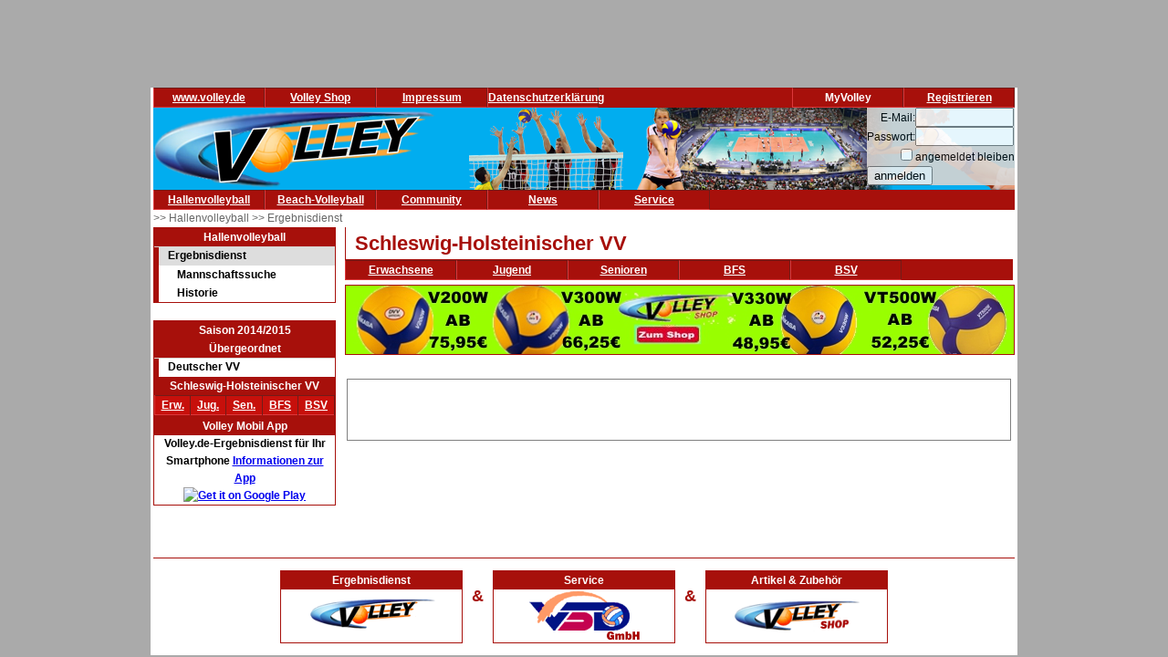

--- FILE ---
content_type: text/html; charset=utf-8
request_url: https://volley.de/halle/erg/qp/orga-16/saison-2014/bereich-4000/
body_size: 4814
content:
<!DOCTYPE html>
<html  prefix="og: http://ogp.me/ns#">
    <head>
        <meta http-equiv="Content-Type" content="text/html; charset=UTF-8"/>
        <base href="/">
        <title>Volley.de</title>
        <link rel="stylesheet" type="text/css" href="/data/css/reset.css">
        <link rel="stylesheet" type="text/css" href="/data/css/volley.de.css">

        <script  type="text/javascript" src="/data/static/js/jquery-1.10.2.min.js"></script>
        <script  type="text/javascript" src="/data/static/js/sock.js"></script>
        <script  type="text/javascript" src="/data/static/js/stomp.js"></script>
    <script  type="text/javascript" src="/data/static/js/ticker.js"></script>
        <link rel="stylesheet" type="text/css" href="/data/static/jquery-ui/jquery-ui.min.css">
        <script src="/data/static/jquery-ui/jquery-ui.min.js"></script>

        <script>
        // Set to the same value as the web property used on the site
        var gaProperty = 'UA-18302876-1';

        // Disable tracking if the opt-out cookie exists.
        var disableStr = 'ga-disable-' + gaProperty;
        if (document.cookie.indexOf(disableStr + '=true') > -1) {
          window[disableStr] = true;
        }

        // Opt-out function
        function gaOptout() {
          document.cookie = disableStr + '=true; expires=Thu, 31 Dec 2099 23:59:59 UTC; path=/';
          window[disableStr] = true;
        }
        </script>

    <!-- Global site tag (gtag.js) - Google Analytics -->
    <script async src="https://www.googletagmanager.com/gtag/js?id=UA-18302876-1"></script>
    <script>
        window.dataLayer = window.dataLayer || [];
        function gtag(){dataLayer.push(arguments);}
        gtag('js', new Date());

        gtag('config', 'UA-18302876-1', { 'anonymize_ip': true });
    </script>

    <script>
        $( function() {
            $( document ).tooltip();
        } );
    </script>

        


    <!-- Begin Cookie Consent plugin by Silktide - http://silktide.com/cookieconsent -->
    <script type="text/javascript">
        window.cookieconsent_options = {"message":"Cookies erleichtern die Bereitstellung dieser Internetseite. Mit der Nutzung erklären Sie sich damit einverstanden, dass wir Cookies verwenden. ","dismiss":"Ok!","learnMore":"Weitere Informationen","link":"//www.volley.de/datenschutz","theme":"dark-bottom"};
    </script>

    <!--<script type="text/javascript" src="data/static/js/cookieconsent.js"></script>-->
    <!-- InMobi Choice. Consent Manager Tag v3.0 (for TCF 2.2) -->
<script type="text/javascript" async=true>
(function() {
  var host = "www.themoneytizer.de";
  var element = document.createElement('script');
  var firstScript = document.getElementsByTagName('script')[0];
  var url = 'https://cmp.inmobi.com'
    .concat('/choice/', '6Fv0cGNfc_bw8', '/', host, '/choice.js?tag_version=V3');
  var uspTries = 0;
  var uspTriesLimit = 3;
  element.async = true;
  element.type = 'text/javascript';
  element.src = url;

  firstScript.parentNode.insertBefore(element, firstScript);

  function makeStub() {
    var TCF_LOCATOR_NAME = '__tcfapiLocator';
    var queue = [];
    var win = window;
    var cmpFrame;

    function addFrame() {
      var doc = win.document;
      var otherCMP = !!(win.frames[TCF_LOCATOR_NAME]);

      if (!otherCMP) {
        if (doc.body) {
          var iframe = doc.createElement('iframe');

          iframe.style.cssText = 'display:none';
          iframe.name = TCF_LOCATOR_NAME;
          doc.body.appendChild(iframe);
        } else {
          setTimeout(addFrame, 5);
        }
      }
      return !otherCMP;
    }

    function tcfAPIHandler() {
      var gdprApplies;
      var args = arguments;

      if (!args.length) {
        return queue;
      } else if (args[0] === 'setGdprApplies') {
        if (
          args.length > 3 &&
          args[2] === 2 &&
          typeof args[3] === 'boolean'
        ) {
          gdprApplies = args[3];
          if (typeof args[2] === 'function') {
            args[2]('set', true);
          }
        }
      } else if (args[0] === 'ping') {
        var retr = {
          gdprApplies: gdprApplies,
          cmpLoaded: false,
          cmpStatus: 'stub'
        };

        if (typeof args[2] === 'function') {
          args[2](retr);
        }
      } else {
        if(args[0] === 'init' && typeof args[3] === 'object') {
          args[3] = Object.assign(args[3], { tag_version: 'V3' });
        }
        queue.push(args);
      }
    }

    function postMessageEventHandler(event) {
      var msgIsString = typeof event.data === 'string';
      var json = {};

      try {
        if (msgIsString) {
          json = JSON.parse(event.data);
        } else {
          json = event.data;
        }
      } catch (ignore) {}

      var payload = json.__tcfapiCall;

      if (payload) {
        window.__tcfapi(
          payload.command,
          payload.version,
          function(retValue, success) {
            var returnMsg = {
              __tcfapiReturn: {
                returnValue: retValue,
                success: success,
                callId: payload.callId
              }
            };
            if (msgIsString) {
              returnMsg = JSON.stringify(returnMsg);
            }
            if (event && event.source && event.source.postMessage) {
              event.source.postMessage(returnMsg, '*');
            }
          },
          payload.parameter
        );
      }
    }

    while (win) {
      try {
        if (win.frames[TCF_LOCATOR_NAME]) {
          cmpFrame = win;
          break;
        }
      } catch (ignore) {}

      if (win === window.top) {
        break;
      }
      win = win.parent;
    }
    if (!cmpFrame) {
      addFrame();
      win.__tcfapi = tcfAPIHandler;
      win.addEventListener('message', postMessageEventHandler, false);
    }
  };

  makeStub();

  var uspStubFunction = function() {
    var arg = arguments;
    if (typeof window.__uspapi !== uspStubFunction) {
      setTimeout(function() {
        if (typeof window.__uspapi !== 'undefined') {
          window.__uspapi.apply(window.__uspapi, arg);
        }
      }, 500);
    }
  };

  var checkIfUspIsReady = function() {
    uspTries++;
    if (window.__uspapi === uspStubFunction && uspTries < uspTriesLimit) {
      console.warn('USP is not accessible');
    } else {
      clearInterval(uspInterval);
    }
  };

  if (typeof window.__uspapi === 'undefined') {
    window.__uspapi = uspStubFunction;
    var uspInterval = setInterval(checkIfUspIsReady, 6000);
  }
})();
</script>
<!-- End InMobi Choice. Consent Manager Tag v3.0 (for TCF 2.2) -->
    <!-- End Cookie Consent plugin -->
    <script async src="//pagead2.googlesyndication.com/pagead/js/adsbygoogle.js"></script>
    </head>

    <body>
        <div id="page">
            <div id="add_skyscraper_right" class="add_skyscraper right">
                <iframe width="160" height="600" noresize="noresize" scrolling="no"
        frameborder="0" marginheight="0" marginwidth="0"
        src="https://anschlusstor.adspirit.de/adframe.php?pid=5263&ord=1769144970"
        ALLOWTRANSPARENCY="true">
    <a href="https://anschlusstor.adspirit.de/adnoclick.php?pid=5263&ord=1769144970" target="_top">
        <img src="https://anschlusstor.adspirit.de/adnoframe.php?pid=5263&ord=1769144970"
             alt="Hier klicken!" border="0" width="160" height="600" />
    </a></iframe>
            </div>
            <div id="add_skyscraper_left" class="add_skyscraper left">
                
            </div>

            <div id="add_top_1" class="add_top add">
                

<iframe width="728" height="90" noresize="noresize" scrolling="no"
        frameborder="0" marginheight="0" marginwidth="0"
        src="https://anschlusstor.adspirit.de/adframe.php?pid=5262&ord=1769144970"
        ALLOWTRANSPARENCY="true">
    <a href="https://anschlusstor.adspirit.de/adnoclick.php?pid=5262&ord=1769144970" target="_top">
        <img src="https://anschlusstor.adspirit.de/adnoframe.php?pid=5262&ord=1769144970"
             alt="Hier klicken!" border="0" width="728" height="90" />
    </a></iframe>
            </div>

            <div style="margin-left: 3px; margin-right: 3px; background-color: #ffffff">
                <div ><div class="header_wrapper" style="width:100%;" ><div class="header_wrapper_inside_top" style="width:100%;" ><div class="header_row" style="width:120px;" ><a class="header_link" HREF="/" >www.volley.de</a></div><div class="header_row" style="width:120px;" ><a class="header_link" HREF="http://www.volley-shop.de" >Volley Shop</a></div><div class="header_row" style="width:120px;" ><a class="header_link" HREF="/impressum" >Impressum</a></div><div class="header_row" style="width:120px;" ><a class="header_link" HREF="/datenschutz" >Datenschutzerklärung</a></div><div class="header_row" style="width:120px;float: right;" ><a class="header_link" HREF="/my/register" >Registrieren</a></div><div class="header_row" style="width:120px;float: right;" >MyVolley</div></div></div><div class="clearboth" ></div></div>

                <div id="header_1" style="position: relative;">
                    <div class="trans_background" style="margin-left: 0px; float: left;">
                        <img src="/data/static/images/logo_volley_90.png" height="90" alt="">
                    </div>
                    <div class="trans_background" style="margin-left: 0px; float: right;">
                        <img src="/data/static/images/halle_leiste_1.png" height="90" border=0 alt="">
                    </div>
                    <div  class="trans_background" style="margin-left: 0px;  position: absolute; right: 0px; filter: alpha(opacity=80); opacity:0.9;background-color: #D9D4D1">
                        <form action="https://www.volley.de/" method="post">
    <input type="hidden" name="GP_ACTION" value="login">
    <table>
        <tr>
            <td align="right">E-Mail:</td><td><input type="text" name="GP_LOGIN_USER" style="width: 100px;"></td>
        </tr>
        <tr>
            <td align="right">Passwort:</td><td><input type="password" name="GP_LOGIN_PWD" style="width: 100px;"></td>
        </tr>
        <tr>
            <td align="right"><input type="checkbox" name="GP_LOGIN_PERSISTENT"></td><td>angemeldet bleiben</td>
        </tr>
        <tr>
            <td colspan="2"><input type="submit" value="anmelden"></td>
        </tr>
    </table>
</form>

                    </div>
                    <div class="clearboth"></div>
                </div>
                <div ><div class="header_wrapper" style="width:100%;" ><div class="header_wrapper_inside_top" style="width:100%;" ><div class="header_row" style="width:120px;" ><a class="header_link" HREF="/halle/erg" >Hallenvolleyball</a></div><div class="header_row" style="width:120px;" ><a class="header_link" HREF="/beach/national/turniere/dvv" >Beach-Volleyball</a></div><div class="header_row" style="width:120px;" ><a class="header_link" HREF="/community/kleinanzeigen/akt" >Community</a></div><div class="header_row" style="width:120px;" ><a class="header_link" HREF="/news" >News</a></div><div class="header_row" style="width:120px;" ><a class="header_link" HREF="/service/tv" >Service</a></div></div></div><div class="clearboth" ></div></div>
                <div id="path" ><a href="/halle/erg" >>> Hallenvolleyball </a><a href="/halle/erg" >>> Ergebnisdienst </a></div>


                <div id="content">
                    <div id="content_left">
                        
                        <div id="menu_left" ><div class="menuheader" >Hallenvolleyball</div><div class="box menu" ><ul class="menue" ><li class="active" ><a href="/halle/erg" >Ergebnisdienst</a><ul class="sub2" ><li ><a href="/halle/erg/ms" >Mannschaftssuche</a></li><li ><a href="/halle/erg/hist" >Historie</a></li></ul></li></ul></div></div>
                        <div>&nbsp;</div><div class="menubox" ><div class="menuheader" >Saison 2014/2015</div><div class="menuheader" >Übergeordnet</div><div class="box menu" ><ul class="menue" ><li ><a href="/halle/erg/qp/orga-1/saison-2014/bereich-4000/" >Deutscher VV</a></li></ul></div><div class="menuheader" >Schleswig-Holsteinischer VV</div><div class="box menu" ><table class="menusubmenu" ><tr ><td ><a HREF="/halle/erg/qp/orga-16/saison-2014/bereich-1000/" >Erw.</a></td><td ><a HREF="/halle/erg/qp/orga-16/saison-2014/bereich-2000/" >Jug.</a></td><td ><a HREF="/halle/erg/qp/orga-16/saison-2014/bereich-3000/" >Sen.</a></td><td ><a HREF="/halle/erg/qp/orga-16/saison-2014/bereich-4000/" >BFS</a></td><td ><a HREF="/halle/erg/qp/orga-16/saison-2014/bereich-5000/" >BSV</a></td></tr></table><table class="liganavikurz" ></table></div></div>
                        <div class="menubox" ><div class="menuheader" >Volley Mobil App</div><div class="box menu" style="text-align: center" >
Volley.de-Ergebnisdienst für Ihr Smartphone
<a href="/service/app">Informationen zur App</a><br>
<a target=_blank href="https://play.google.com/store/apps/details?id=de.volley.app.v1.volleyApp">
  <img alt="Get it on Google Play"
       src="https://developer.android.com/images/brand/de_generic_rgb_wo_45.png" />
</a>
<br>
<!--<a target=_blank href="https://itunes.apple.com/de/app/volley-mobil/id918250275?mt=8&uo=4">
  <img alt="app store"
       src="/data/static/images/Download_on_the_App_Store_Badge_DE_Source_135x40.svg" />
</a>--></div></div><div>&nbsp;</div>
                    </div>

                    <div id="content_main">

                        <div id="content_header_1" style="border-left: 1px solid #a7100b;border-bottom: 1px solid #a7100b;" ><h1 style="font-size: 22px;color: #a7100b;line-height: 1.63em;margin-left: 10px;" >Schleswig-Holsteinischer VV</h1></div><div ><div class="header_wrapper" style="width:100%;" ><div class="header_wrapper_inside_top" style="width:100%;" ><div class="header_row" style="width:120px;" ><a class="header_link" HREF="/halle/erg/qp/orga-16/saison-2014/bereich-1000/" >Erwachsene</a></div><div class="header_row" style="width:120px;" ><a class="header_link" HREF="/halle/erg/qp/orga-16/saison-2014/bereich-2000/" >Jugend</a></div><div class="header_row" style="width:120px;" ><a class="header_link" HREF="/halle/erg/qp/orga-16/saison-2014/bereich-3000/" >Senioren</a></div><div class="header_row" style="width:120px;" ><a class="header_link" HREF="/halle/erg/qp/orga-16/saison-2014/bereich-4000/" >BFS</a></div><div class="header_row" style="width:120px;" ><a class="header_link" HREF="/halle/erg/qp/orga-16/saison-2014/bereich-5000/" >BSV</a></div></div></div><div class="clearboth" ></div></div>
                        
                        <div style="width: 100%; text-align: center;margin-top: 5px; margin-bottom: 5px;border: 1px solid #a7100b"><a href="https://volley-shop.de/k5/B%C3%A4lle-Volleyb%C3%A4lle" target="_blank"><img src="/data/static/images/shopbanner/2023.08.1.732x75.jpg" width="732" height="75" border="0"></a></div>
                        <div id="content_header_2" ><table class="liganavilang" ></table></div>

                        <div id="socialshareprivacy"></div>

                        <div id="content_add_2" class="add">
                            <br>
<div style="border: solid 1px grey;margin: 2px;">

       <!-- volley unten -->
       <ins class="adsbygoogle"
            style="display:inline-block;width:468px;height:60px"
            data-ad-client="ca-pub-4880631279073310"
            data-ad-slot="8954340115"></ins>
       <script>
              (adsbygoogle = window.adsbygoogle || []).push({});
       </script>

</div>
                        </div>
                        
                    </div>
                    <div id="content_main_clear" class="clearboth"></div>
                </div>
                <div id="add_top_3" >
                    <br>
                    <br>
                    
                </div>
                <div id="header_3">
                    
                </div>
                <div id="add_top_4" >
                    
                </div>
                <div id="header_4" style="border-top: 1px solid #a7100b; text-align: center">
                    <table style="padding:3px; border-collapse: separate; border-spacing: 10px;display: inline-table;">
    <tr>
        <td style="margin:10px;">
            <div class="menubox">
                <div class="menuheader">Ergebnisdienst</div>
                <div class="box menu" style="text-align: center">
                    <a href="http://www.volley.de"><img src="/data/static/images/logo_volley.png" width="144" height="58" border="0" alt=""></a>
                </div>
            </div>
        </td>
        <td style="margin:10px;"><p style="font-weight: bolder;font-size: large;color: #a7100b">&</p></td>
        <td style="margin:10px;">
            <div class="menubox">
                <div class="menuheader">Service</div>
                <div class="box menu" style="text-align: center">
                    <img src="/data/static/images/logo_vsd.png" width="144" height="58" alt="">
                </div>
            </div>
        </td>
        <td style="margin:10px;"><p style="font-weight: bolder;font-size: large;color: #a7100b">&</p></td>
        <td style="margin:10px;">
            <div class="menubox">
                <div class="menuheader">Artikel & Zubehör</div>
                <div class="box menu" style="text-align: center">
                    <a href="https://www.volley-shop.de/" target="_blank"><img src="/data/static/images/logo_shop.png" width="144" height="58" border="0" alt=""></a>
                </div>
            </div>
        </td>
    </tr>
</table>
                    
                </div>
            </div>
        </div>

    </body>

</html>

--- FILE ---
content_type: text/html; charset=utf-8
request_url: https://www.google.com/recaptcha/api2/aframe
body_size: 258
content:
<!DOCTYPE HTML><html><head><meta http-equiv="content-type" content="text/html; charset=UTF-8"></head><body><script nonce="vebFQehCyBbwIYQG4xd8oA">/** Anti-fraud and anti-abuse applications only. See google.com/recaptcha */ try{var clients={'sodar':'https://pagead2.googlesyndication.com/pagead/sodar?'};window.addEventListener("message",function(a){try{if(a.source===window.parent){var b=JSON.parse(a.data);var c=clients[b['id']];if(c){var d=document.createElement('img');d.src=c+b['params']+'&rc='+(localStorage.getItem("rc::a")?sessionStorage.getItem("rc::b"):"");window.document.body.appendChild(d);sessionStorage.setItem("rc::e",parseInt(sessionStorage.getItem("rc::e")||0)+1);localStorage.setItem("rc::h",'1769144973361');}}}catch(b){}});window.parent.postMessage("_grecaptcha_ready", "*");}catch(b){}</script></body></html>